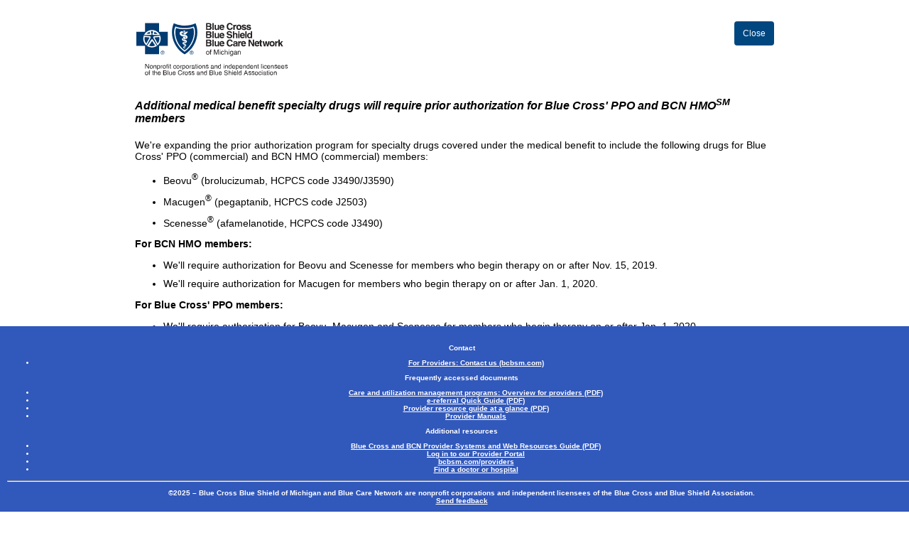

--- FILE ---
content_type: text/html; charset=UTF-8
request_url: https://ereferrals.bcbsm.com/home/news/home-news-114.shtml
body_size: 2082
content:
<!doctype html>
<html>
<head>
<meta charset="utf-8">
<title>e-Referral - News Item</title>
	
	<link type="text/css" rel="stylesheet" href="/css/archives.css" media="screen"/>
		<link type="text/css" rel="stylesheet" href="/css/archives-print.css"  media="print"  />


  <script src="/js/jquery-1.9.1.min.js" type="text/javascript"></script>
  <script type="text/javascript">
    $(function () {
      $('.btnClose').click(function () {
        window.close();
      });
    });
  </script>
</head>
	
<body>
<div class="news-indent archive-table">

  <button class="btnClose">Close</button>

	<div class="archive-logo"> <img src="/images/bcbsm_bcn.svg" alt="BCBSM BCN Logo"/>
	</div>

<p class="page-title">Additional medical benefit specialty drugs will require prior authorization for Blue Cross' PPO and BCN HMO<sup>SM</sup> members</p>

<p>We're expanding the prior authorization program for specialty drugs covered under the medical benefit to include the following drugs for Blue Cross' PPO (commercial) and BCN HMO (commercial) members:</p>
<ul>
	<li style="padding-bottom:10px;">Beovu<sup>&reg;</sup> (brolucizumab, HCPCS code J3490/J3590)</li>
	<li style="padding-bottom:10px;">Macugen<sup>&reg;</sup> (pegaptanib, HCPCS code J2503)</li>
	<li>Scenesse<sup>&reg;</sup> (afamelanotide, HCPCS code J3490)</li>
</ul>

<p><b>For BCN HMO members:</b></p>
<ul>
	<li style="padding-bottom:10px;">We'll require authorization for Beovu and Scenesse for members who begin therapy on or after Nov. 15, 2019.</li>
	<li>We'll require authorization for Macugen for members who begin therapy on or after Jan. 1, 2020. </li>
</ul>
<p><b>For Blue Cross' PPO members:</b> </p>
<ul>
	<li>We'll require authorization for Beovu, Macugen and Scenesse for members who begin therapy on or after Jan. 1, 2020.</li>
</ul>
<p><b>More about the authorization requirements</b></p>
<p>The authorization requirements apply only to groups that are currently participating in the standard commercial Medical Drug Prior Authorization Program for drugs administered under the medical benefit. These changes <b>don't</b> apply to members covered by Medicare Plus Blue<sup>SM</sup> PPO, BCN Advantage<sup>SM</sup> or the Federal Employee Program<sup>&reg;</sup> Service Benefit Plan; however, Medicare Plus Blue and BCN Advantage<sup>SM</sup> have required authorization for Macugen since 2017 and will require authorization for Beovu starting on Feb. 3, 2020.</p> 
<p>Authorization isn't a guarantee of payment. Health care practitioners need to verify eligibility and benefits for members.</p>
<p><b>List of requirements</b></p>
<p>For a list of requirements related to drugs covered under the medical benefit, please see the <a href="https://www.bcbsm.com/content/dam/public/Consumer/Documents/help/faqs/priorauth-medical-drug-list.pdf" target="_blank">Requirements for drugs covered under the medical benefit - BCN HMO and Blue Cross PPO</a> document located on this website:</p>
<ul>
	<li style="padding-bottom:10px;">The <a href="https://ereferrals.bcbsm.com/bcbsm/bcbsm-drugs-medical-benefit.shtml" target="_blank">Blue Cross Medical Benefit Drugs - Pharmacy webpage</a></li>
	<li>The <a href="https://ereferrals.bcbsm.com/bcn/bcn-drugs-medical-benefit.shtml" target="_blank">BCN Medical Benefit Drugs - Pharmacy webpage</a></li>
</ul>
<p>We'll update the requirements list for the drugs listed above prior to the date on which each drug will require authorization.</p>


</div>

<p><font size="1">Posted: November 2019<br />Lines of business: Blue Cross Blue Shield of Michigan and Blue Care Network</font></p>
	
	
		<!--End Content-->
<!------------------------------------------------------------------------------------------->
<!------------------------------------------------------------------------------------------->
	</div><!-- newswrapper-->
	
<div id="archive-footer">
﻿<div id="footer">
	<div class="footer-col">
		<p><strong>Contact</strong></p>
		<ul>
			<li><a href="https://www.bcbsm.com/providers/help/contacts/" target="_blank">For Providers: Contact us (bcbsm.com)</a></li>
		</ul>
	</div>
		<div class="footer-col">
		<p><strong>Frequently accessed documents</strong></p>
		<ul>
			<li><a href="../docs/common/common-cm-um-overview-for-providers.pdf" target="_blank">Care and utilization management programs: Overview for providers (PDF)</a></li>
			<li><a href="../docs/bcn/bcn-new-e-referral-quick-guide.pdf" target="_blank">e-referral Quick Guide (PDF)</a></li>
			<li><a href="../docs/common/common-provider-resource-guide-at-a-glance.pdf" target="_blank">Provider resource guide at a glance (PDF)</a></li>
			<li><a href="https://www.bcbsm.com/providers/resources/manuals/" target="_blank">Provider Manuals</a></li>
		</ul>
	
	</div>
	<div class="footer-col">
		<p><strong>Additional resources</strong></p>
		<ul>
			<li><a href="../docs/common/common-provider-systems-web-resources.pdf" target="_blank">Blue Cross and BCN Provider Systems and Web Resources Guide (PDF)</a></li>
			<li><a href="https://apps.availity.com/availity/web/public.elegant.login" target="_blank">Log in to our Provider Portal</a></li>
			<li><a href="https://www.bcbsm.com/providers/" target="_blank">bcbsm.com/providers</a></li>
			<li><a href="https://www.bcbsm.com/index/find-a-doctor.html" target="_blank">Find a doctor or hospital</a></li>
		</ul>
	</div>
	
	<div class="copy">
		<hr style="color:#fff; margin-bottom: 10px;">
		&copy;2025 – Blue Cross Blue Shield of Michigan and Blue Care Network are nonprofit corporations and independent licensees of the Blue Cross and Blue Shield Association.</div>
    <div><a href="mailto:BCNProvComm@bcbsm.com;?subject=Feedback from e-referral site">Send feedback</a></div>
</div>   
</div>
</body>
</html>

--- FILE ---
content_type: text/css
request_url: https://ereferrals.bcbsm.com/css/archives.css
body_size: 1215
content:

#archive-btn {
	font-size: 12px;
	background-color:#003399;
	color:#FFF;}

.btnClose { float:right;
	font-size: 12px;
	color:#FFF;
	padding:10px 12px 10px 12px;
	border:none;
	-webkit-border-radius: 4px 4px 4px 4px;
	border-radius: 4px 4px 4px 4px;
	background-color:#00467f;
}

.btnClose a{display:block;
}

.btnClose:hover{display:block;
background-color:#3158bb;}

div.archive-logo {
	width:220px;
	height:106px;
}
h2.archive-year {
	font-family: Arial, Helvetica, sans-serif;
    font-size: 24px;
    color: #000000;
    font-weight: bold;
    margin-top: -4px;
margin-left:4px;
    margin-bottom: 0px;
Padding-bottom:0px;
    font-style: italic;
}

#archive-footer{
	color:#FFF;
	text-align: center;
	font-family: Arial, Helvetica, sans-serif;
	font-weight: bold;
	padding-top:10px;
        font-size: 10px;
        background-color: #3158bb;
	padding:4px 10px 10px 10px;
	margin:0px -8px 0 -8px;
	position: fixed; 
        bottom: 0px; 
	width:100%;
}

#footer a{color:#FFF}

.indent {maring-left:-30px;
	padding-left:35px;
}

#archive-nav h2 {
	margin-left:6px;
	font-size:24px;
	margin-bottom:0px;
	margin-top:12px;
}
#archive-nav ul{
	list-style-type:none;
	margin-left:-30px;
	margin-top:0px;
	padding:0px;
}
#archive-nav ul li{
	margin-left:-20px;
	padding:0px;
}

#archive-nav ul li a{
	padding:8px;
	line-height:20px;
}
#achive-content {padding:0 20px 0 20px;
	font-size:16pt;
	font-weight: normal;
	margin-top:0px;}

#archive-content h3 {
	font-size:16pt;
	font-weight: normal;
	margin-top:0px;
}


#archive-content ul {
	margin-left:-10px;
	list-style-type:none;
}

.page-title {
	font-family:Arial, Helvetica, sans-serif;
	font-size:16px;
	color:#000000;
	font-weight:bold;	
	margin-top:-0px;
	margin-bottom:20px;
	font-style:italic;
}

.news-indent {
max-width:900px;
    margin: 30px auto 100px auto;
    font-family: Arial, Helvetica, sans-serif;
    font-size:14px;
    color: #000000;
}

#newswrap {
	font-family:Arial, Helvetica, sans-serif;
	border-bottom:1px solid #ccc;
}
	
#newswrap ul{list-style-type:none;
	margin-left: -35px;
}
#newswrap ul li{margin-left:-5px; 
	padding-bottom:16px;
}

div.current ul li {
	margin-left:-30px;
}
div.previous  {
	border-top:1px solid #CCC;
	margin-top:-20px;
}

.archive-page-title {
    font-family: Arial, Helvetica, sans-serif;
    font-size: 16px;
    color: #000000;
    font-weight: bold;
    margin-top: -0px;
    margin-bottom: 20px;
	font-style: italic;}

ul.archive-left  {
list-style-type:none;
margin-left:-30px;
}

ul.archive-left  li {
font-weight:bold;
line-height:2em;

}
.more {
margin-top:20px;
border:1px solid #3158bb;
padding:6px;
display:table;
font-weight:bold;}

.archive-table th {
		font: bold 11px Arial, Helvetica, sans-serif;
		color: #3662a9;
		border: 1px solid #3662a9;
		letter-spacing: 2px;
		text-transform: uppercase;
		text-align: center;
		padding: 6px 6px 6px 12px;
		background: #bfe4ff;
	}

.archive-table td {
		border: 1px solid #3662a9;
		align: left;
		background: #fff;
		padding: 6px 6px 6px 12px;
		font-family: Helvetica, Arial, "sans-serif", "Gill Sans", "Gill Sans MT", "Myriad Pro", "DejaVu Sans Condensed";
		font-size: 14px;
}


.archive-table td.alt {
		background: #0066B3;
		color: #B4AA9D;
}



--- FILE ---
content_type: text/css
request_url: https://ereferrals.bcbsm.com/css/archives-print.css
body_size: 793
content:
body {
	color:#000;}

#container {
	display:none;
}

a:link, a:active, a:visited {
	color:#000;
	text-decoration: none;}
#background-id {
	background-color: #FFF;}
button {
	display:none;}

div.archive-logo {
	width:220px;
	height:106px;
}

#left-nav, #nav, #header{
	display:none;
}

.stories button{
	display:none;
}
.featherlight .featherlight-content {
    position: relative;
    text-align: left;
    vertical-align: middle;
    display: inline-block;
    overflow: scroll;
    padding: 25px 25px 0;
    border-bottom: 25px solid transparent;
    margin-top: 5%;
    margin-left: 10px;
    margin-right:  10px;
    max-height: 95%;
    background: #fff;
    cursor: auto;
    white-space: normal;
}

#nav{display:none;}

.archive-table th {
		font: bold 11px Arial, Helvetica, sans-serif;
		color: #3662a9;
		border: 1px solid #3662a9;
		letter-spacing: 2px;
		text-transform: uppercase;
		text-align: center;
		padding: 6px 6px 6px 12px;
		background: #bfe4ff;
	}

.archive-table td {
		border: 1px solid #3662a9;
		align: left;
		background: #fff;
		padding: 6px 6px 6px 12px;
		font-family: Helvetica, Arial, "sans-serif", "Gill Sans", "Gill Sans MT", "Myriad Pro", "DejaVu Sans Condensed";
		font-size: 14px;
}


.archive-table td.alt {
		background: #0066B3;
		color: #B4AA9D;
}



--- FILE ---
content_type: image/svg+xml
request_url: https://ereferrals.bcbsm.com/images/bcbsm_bcn.svg
body_size: 6659
content:
<?xml version="1.0" encoding="utf-8"?>
<!-- Generator: Adobe Illustrator 22.0.0, SVG Export Plug-In . SVG Version: 6.00 Build 0)  -->
<svg version="1.1" id="Layer_1" xmlns="http://www.w3.org/2000/svg" xmlns:xlink="http://www.w3.org/1999/xlink" x="0px" y="0px"
	 viewBox="0 0 144.8 54.8" style="enable-background:new 0 0 144.8 54.8;" xml:space="preserve">
<style type="text/css">
	.st0{fill:#231F20;}
	.st1{fill:#003B71;}
	.st2{fill-rule:evenodd;clip-rule:evenodd;fill:#003B71;}
	.st3{fill:#FFFFFF;}
	.st4{fill-rule:evenodd;clip-rule:evenodd;fill:#FFFFFF;}
	.st5{fill:none;}
</style>
<g>
	<path class="st0" d="M12.5,39.7H13v4.3h-0.7l-2.2-3.5h0v3.5H9.6v-4.3h0.7l2.2,3.5h0V39.7z"/>
	<path class="st0" d="M15.2,40.8c1,0,1.5,0.8,1.5,1.7c0,0.8-0.5,1.7-1.5,1.7c-1,0-1.5-0.8-1.5-1.7C13.7,41.7,14.2,40.8,15.2,40.8z
		 M15.2,43.7c0.8,0,0.9-0.8,0.9-1.2c0-0.4-0.2-1.2-0.9-1.2c-0.8,0-0.9,0.8-0.9,1.2C14.3,42.9,14.4,43.7,15.2,43.7z"/>
	<path class="st0" d="M19.8,44.1h-0.5v-1.9c0-0.5-0.2-0.8-0.7-0.8c-0.3,0-0.8,0.2-0.8,1v1.7h-0.5v-3.1h0.5v0.4h0
		c0.1-0.2,0.4-0.5,1-0.5c0.5,0,1.1,0.2,1.1,1.1V44.1z"/>
	<path class="st0" d="M20.6,40.9h0.5v0.4h0c0.1-0.2,0.4-0.5,0.9-0.5c0.8,0,1.3,0.7,1.3,1.6c0,0.8-0.3,1.8-1.4,1.8
		c-0.4,0-0.7-0.2-0.8-0.4h0v1.6h-0.5V40.9z M21.9,43.7c0.6,0,0.8-0.5,0.8-1.2c0-0.4,0-1.2-0.9-1.2c-0.8,0-0.8,0.8-0.8,1.3
		C21.1,43.5,21.6,43.7,21.9,43.7z"/>
	<path class="st0" d="M24.5,44.1H24v-3.1h0.5v0.5h0c0.2-0.4,0.5-0.6,0.9-0.6c0.1,0,0.1,0,0.1,0v0.5h-0.2c-0.5,0-0.8,0.4-0.8,0.8
		V44.1z"/>
	<path class="st0" d="M27.2,40.8c1,0,1.5,0.8,1.5,1.7c0,0.8-0.5,1.7-1.5,1.7c-1,0-1.5-0.8-1.5-1.7C25.8,41.7,26.2,40.8,27.2,40.8z
		 M27.2,43.7c0.8,0,0.9-0.8,0.9-1.2c0-0.4-0.2-1.2-0.9-1.2c-0.8,0-0.9,0.8-0.9,1.2C26.3,42.9,26.5,43.7,27.2,43.7z"/>
	<path class="st0" d="M29.9,41.4v2.7h-0.5v-2.7H29v-0.4h0.4v-0.5c0-0.5,0.3-0.7,0.8-0.7c0.1,0,0.2,0,0.2,0v0.5c-0.1,0-0.2,0-0.2,0
		c-0.2,0-0.3,0.1-0.3,0.4v0.4h0.5v0.4H29.9z"/>
	<path class="st0" d="M31,40.3v-0.6h0.5v0.6H31z M31.5,44.1H31v-3.1h0.5V44.1z"/>
	<path class="st0" d="M33,41.4v2c0,0.2,0.2,0.2,0.3,0.2h0.2v0.4c-0.2,0-0.3,0-0.4,0c-0.5,0-0.6-0.3-0.6-0.7v-2.1H32v-0.4h0.4V40H33
		v0.9h0.5v0.4H33z"/>
	<path class="st0" d="M37.6,42c-0.1-0.4-0.3-0.7-0.7-0.7c-0.7,0-0.9,0.6-0.9,1.2c0,0.5,0.1,1.2,0.9,1.2c0.4,0,0.7-0.3,0.8-0.7h0.5
		c-0.1,0.5-0.4,1.2-1.3,1.2c-0.9,0-1.4-0.7-1.4-1.6c0-1,0.5-1.8,1.5-1.8c0.8,0,1.1,0.6,1.2,1.2H37.6z"/>
	<path class="st0" d="M39.9,40.8c1,0,1.5,0.8,1.5,1.7c0,0.8-0.5,1.7-1.5,1.7c-1,0-1.5-0.8-1.5-1.7C38.5,41.7,38.9,40.8,39.9,40.8z
		 M39.9,43.7c0.8,0,0.9-0.8,0.9-1.2c0-0.4-0.2-1.2-0.9-1.2c-0.8,0-0.9,0.8-0.9,1.2C39,42.9,39.2,43.7,39.9,43.7z"/>
	<path class="st0" d="M42.6,44.1h-0.5v-3.1h0.5v0.5h0c0.2-0.4,0.5-0.6,0.9-0.6c0.1,0,0.1,0,0.1,0v0.5h-0.2c-0.5,0-0.8,0.4-0.8,0.8
		V44.1z"/>
	<path class="st0" d="M44,40.9h0.5v0.4h0c0.1-0.2,0.4-0.5,0.9-0.5c0.8,0,1.3,0.7,1.3,1.6c0,0.8-0.3,1.8-1.4,1.8
		c-0.4,0-0.7-0.2-0.8-0.4h0v1.6H44V40.9z M45.3,43.7c0.6,0,0.8-0.5,0.8-1.2c0-0.4,0-1.2-0.9-1.2c-0.8,0-0.8,0.8-0.8,1.3
		C44.5,43.5,45,43.7,45.3,43.7z"/>
	<path class="st0" d="M48.6,40.8c1,0,1.5,0.8,1.5,1.7c0,0.8-0.5,1.7-1.5,1.7c-1,0-1.5-0.8-1.5-1.7C47.2,41.7,47.6,40.8,48.6,40.8z
		 M48.6,43.7c0.8,0,0.9-0.8,0.9-1.2c0-0.4-0.2-1.2-0.9-1.2c-0.8,0-0.9,0.8-0.9,1.2C47.7,42.9,47.9,43.7,48.6,43.7z"/>
	<path class="st0" d="M51.3,44.1h-0.5v-3.1h0.5v0.5h0c0.2-0.4,0.5-0.6,0.9-0.6c0.1,0,0.1,0,0.1,0v0.5h-0.2c-0.5,0-0.8,0.4-0.8,0.8
		V44.1z"/>
	<path class="st0" d="M52.7,41.9c0-0.8,0.5-1,1.3-1c0.3,0,1.2,0.1,1.2,0.9v1.8c0,0.1,0.1,0.2,0.2,0.2c0,0,0.1,0,0.2,0v0.4
		c-0.1,0-0.2,0.1-0.3,0.1c-0.5,0-0.5-0.2-0.6-0.5c-0.2,0.2-0.5,0.5-1.1,0.5c-0.6,0-1-0.4-1-0.9c0-0.3,0.1-0.9,1-1l0.9-0.1
		c0.1,0,0.3-0.1,0.3-0.4c0-0.3-0.2-0.5-0.7-0.5c-0.6,0-0.7,0.4-0.7,0.6H52.7z M54.6,42.5c-0.1,0.1-0.2,0.1-0.9,0.2
		c-0.3,0-0.7,0.1-0.7,0.5c0,0.3,0.2,0.5,0.6,0.5c0.5,0,1-0.3,1-0.7V42.5z"/>
	<path class="st0" d="M56.7,41.4v2c0,0.2,0.2,0.2,0.3,0.2h0.2v0.4c-0.2,0-0.3,0-0.4,0c-0.5,0-0.6-0.3-0.6-0.7v-2.1h-0.4v-0.4h0.4V40
		h0.5v0.9h0.5v0.4H56.7z"/>
	<path class="st0" d="M57.7,40.3v-0.6h0.5v0.6H57.7z M58.3,44.1h-0.5v-3.1h0.5V44.1z"/>
	<path class="st0" d="M60.4,40.8c1,0,1.5,0.8,1.5,1.7c0,0.8-0.5,1.7-1.5,1.7c-1,0-1.5-0.8-1.5-1.7C58.9,41.7,59.4,40.8,60.4,40.8z
		 M60.4,43.7c0.8,0,0.9-0.8,0.9-1.2c0-0.4-0.2-1.2-0.9-1.2c-0.8,0-0.9,0.8-0.9,1.2C59.4,42.9,59.6,43.7,60.4,43.7z"/>
	<path class="st0" d="M65,44.1h-0.5v-1.9c0-0.5-0.2-0.8-0.7-0.8c-0.3,0-0.8,0.2-0.8,1v1.7h-0.5v-3.1h0.5v0.4h0
		c0.1-0.2,0.4-0.5,1-0.5c0.5,0,1.1,0.2,1.1,1.1V44.1z"/>
	<path class="st0" d="M67.6,41.8c0-0.2-0.1-0.5-0.7-0.5c-0.2,0-0.6,0.1-0.6,0.4c0,0.3,0.2,0.3,0.6,0.4l0.5,0.1
		c0.7,0.2,0.9,0.4,0.9,0.8c0,0.7-0.5,1-1.2,1c-1.2,0-1.3-0.7-1.4-1.1h0.5c0,0.2,0.1,0.6,0.8,0.6c0.4,0,0.7-0.2,0.7-0.5
		c0-0.3-0.2-0.3-0.6-0.5l-0.6-0.2c-0.4-0.1-0.7-0.3-0.7-0.8c0-0.7,0.6-1,1.2-1c1.1,0,1.2,0.8,1.2,1H67.6z"/>
	<path class="st0" d="M70.4,41.9c0-0.8,0.5-1,1.3-1c0.3,0,1.2,0.1,1.2,0.9v1.8c0,0.1,0.1,0.2,0.2,0.2c0,0,0.1,0,0.2,0v0.4
		c-0.1,0-0.2,0.1-0.3,0.1c-0.5,0-0.5-0.2-0.6-0.5c-0.2,0.2-0.5,0.5-1.1,0.5c-0.6,0-1-0.4-1-0.9c0-0.3,0.1-0.9,1-1l0.9-0.1
		c0.1,0,0.3-0.1,0.3-0.4c0-0.3-0.2-0.5-0.7-0.5c-0.6,0-0.7,0.4-0.7,0.6H70.4z M72.4,42.5c-0.1,0.1-0.2,0.1-0.9,0.2
		c-0.3,0-0.7,0.1-0.7,0.5c0,0.3,0.2,0.5,0.6,0.5c0.5,0,1-0.3,1-0.7V42.5z"/>
	<path class="st0" d="M76.4,44.1h-0.5v-1.9c0-0.5-0.2-0.8-0.7-0.8c-0.3,0-0.8,0.2-0.8,1v1.7h-0.5v-3.1h0.5v0.4h0
		c0.1-0.2,0.4-0.5,1-0.5c0.5,0,1.1,0.2,1.1,1.1V44.1z"/>
	<path class="st0" d="M79.8,44.1h-0.5v-0.4h0c-0.2,0.4-0.6,0.5-0.9,0.5c-1.1,0-1.4-1-1.4-1.8c0-0.9,0.5-1.6,1.3-1.6
		c0.6,0,0.8,0.4,0.9,0.5h0v-1.6h0.5V44.1z M78.4,43.7c0.3,0,0.9-0.2,0.9-1.1c0-0.5-0.1-1.3-0.8-1.3c-0.8,0-0.9,0.8-0.9,1.2
		C77.5,43.2,77.8,43.7,78.4,43.7z"/>
	<path class="st0" d="M82.2,40.3v-0.6h0.5v0.6H82.2z M82.7,44.1h-0.5v-3.1h0.5V44.1z"/>
	<path class="st0" d="M86.1,44.1h-0.5v-1.9c0-0.5-0.2-0.8-0.7-0.8c-0.3,0-0.8,0.2-0.8,1v1.7h-0.5v-3.1H84v0.4h0
		c0.1-0.2,0.4-0.5,1-0.5c0.5,0,1.1,0.2,1.1,1.1V44.1z"/>
	<path class="st0" d="M89.5,44.1H89v-0.4h0c-0.2,0.4-0.6,0.5-0.9,0.5c-1.1,0-1.4-1-1.4-1.8c0-0.9,0.5-1.6,1.3-1.6
		c0.6,0,0.8,0.4,0.9,0.5h0v-1.6h0.5V44.1z M88.1,43.7c0.3,0,0.9-0.2,0.9-1.1c0-0.5-0.1-1.3-0.8-1.3c-0.8,0-0.9,0.8-0.9,1.2
		C87.2,43.2,87.5,43.7,88.1,43.7z"/>
	<path class="st0" d="M92.9,43.1c0,0.2-0.2,0.6-0.6,0.9c-0.1,0.1-0.3,0.2-0.9,0.2c-0.9,0-1.4-0.7-1.4-1.6c0-1,0.5-1.8,1.5-1.8
		c0.9,0,1.4,0.7,1.4,1.8h-2.3c0,0.7,0.3,1,0.9,1c0.5,0,0.8-0.4,0.8-0.6H92.9z M92.4,42.2c0-0.5-0.2-0.9-0.9-0.9
		c-0.5,0-0.9,0.5-0.9,0.9H92.4z"/>
	<path class="st0" d="M93.5,40.9H94v0.4h0c0.1-0.2,0.4-0.5,0.9-0.5c0.8,0,1.3,0.7,1.3,1.6c0,0.8-0.3,1.8-1.4,1.8
		c-0.4,0-0.7-0.2-0.8-0.4h0v1.6h-0.5V40.9z M94.9,43.7c0.6,0,0.8-0.5,0.8-1.2c0-0.4,0-1.2-0.9-1.2c-0.8,0-0.8,0.8-0.8,1.3
		C94,43.5,94.5,43.7,94.9,43.7z"/>
	<path class="st0" d="M99.6,43.1c0,0.2-0.2,0.6-0.6,0.9c-0.1,0.1-0.3,0.2-0.9,0.2c-0.9,0-1.4-0.7-1.4-1.6c0-1,0.5-1.8,1.5-1.8
		c0.9,0,1.4,0.7,1.4,1.8h-2.3c0,0.7,0.3,1,0.9,1c0.5,0,0.8-0.4,0.8-0.6H99.6z M99.1,42.2c0-0.5-0.2-0.9-0.9-0.9
		c-0.5,0-0.9,0.5-0.9,0.9H99.1z"/>
	<path class="st0" d="M102.8,44.1h-0.5v-1.9c0-0.5-0.2-0.8-0.7-0.8c-0.3,0-0.8,0.2-0.8,1v1.7h-0.5v-3.1h0.5v0.4h0
		c0.1-0.2,0.4-0.5,1-0.5c0.5,0,1.1,0.2,1.1,1.1V44.1z"/>
	<path class="st0" d="M106.2,44.1h-0.5v-0.4h0c-0.2,0.4-0.6,0.5-0.9,0.5c-1.1,0-1.4-1-1.4-1.8c0-0.9,0.5-1.6,1.3-1.6
		c0.6,0,0.8,0.4,0.9,0.5h0v-1.6h0.5V44.1z M104.8,43.7c0.3,0,0.9-0.2,0.9-1.1c0-0.5-0.1-1.3-0.8-1.3c-0.8,0-0.9,0.8-0.9,1.2
		C104,43.2,104.2,43.7,104.8,43.7z"/>
	<path class="st0" d="M109.6,43.1c0,0.2-0.2,0.6-0.6,0.9c-0.1,0.1-0.3,0.2-0.9,0.2c-0.9,0-1.4-0.7-1.4-1.6c0-1,0.5-1.8,1.5-1.8
		c0.9,0,1.4,0.7,1.4,1.8h-2.3c0,0.7,0.3,1,0.9,1c0.5,0,0.8-0.4,0.8-0.6H109.6z M109.1,42.2c0-0.5-0.2-0.9-0.9-0.9
		c-0.5,0-0.9,0.5-0.9,0.9H109.1z"/>
	<path class="st0" d="M112.9,44.1h-0.5v-1.9c0-0.5-0.2-0.8-0.7-0.8c-0.3,0-0.8,0.2-0.8,1v1.7h-0.5v-3.1h0.5v0.4h0
		c0.1-0.2,0.4-0.5,1-0.5c0.5,0,1.1,0.2,1.1,1.1V44.1z"/>
	<path class="st0" d="M114.3,41.4v2c0,0.2,0.2,0.2,0.3,0.2h0.2v0.4c-0.2,0-0.3,0-0.4,0c-0.5,0-0.6-0.3-0.6-0.7v-2.1h-0.4v-0.4h0.4
		V40h0.5v0.9h0.5v0.4H114.3z"/>
	<path class="st0" d="M117.5,44.1H117v-4.3h0.5V44.1z"/>
	<path class="st0" d="M118.3,40.3v-0.6h0.5v0.6H118.3z M118.9,44.1h-0.5v-3.1h0.5V44.1z"/>
	<path class="st0" d="M121.6,42c-0.1-0.4-0.3-0.7-0.7-0.7c-0.7,0-0.9,0.6-0.9,1.2c0,0.5,0.1,1.2,0.9,1.2c0.4,0,0.7-0.3,0.8-0.7h0.5
		c-0.1,0.5-0.4,1.2-1.3,1.2c-0.9,0-1.4-0.7-1.4-1.6c0-1,0.5-1.8,1.5-1.8c0.8,0,1.1,0.6,1.2,1.2H121.6z"/>
	<path class="st0" d="M125.3,43.1c0,0.2-0.2,0.6-0.6,0.9c-0.1,0.1-0.3,0.2-0.9,0.2c-0.9,0-1.4-0.7-1.4-1.6c0-1,0.5-1.8,1.5-1.8
		c0.9,0,1.4,0.7,1.4,1.8h-2.3c0,0.7,0.3,1,0.9,1c0.5,0,0.8-0.4,0.8-0.6H125.3z M124.8,42.2c0-0.5-0.2-0.9-0.9-0.9
		c-0.5,0-0.9,0.5-0.9,0.9H124.8z"/>
	<path class="st0" d="M128.6,44.1h-0.5v-1.9c0-0.5-0.2-0.8-0.7-0.8c-0.3,0-0.8,0.2-0.8,1v1.7H126v-3.1h0.5v0.4h0
		c0.1-0.2,0.4-0.5,1-0.5c0.5,0,1.1,0.2,1.1,1.1V44.1z"/>
	<path class="st0" d="M131.2,41.8c0-0.2-0.1-0.5-0.7-0.5c-0.2,0-0.6,0.1-0.6,0.4c0,0.3,0.2,0.3,0.6,0.4l0.5,0.1
		c0.7,0.2,0.9,0.4,0.9,0.8c0,0.7-0.5,1-1.2,1c-1.2,0-1.3-0.7-1.4-1.1h0.5c0,0.2,0.1,0.6,0.8,0.6c0.4,0,0.7-0.2,0.7-0.5
		c0-0.3-0.2-0.3-0.6-0.5l-0.6-0.2c-0.4-0.1-0.7-0.3-0.7-0.8c0-0.7,0.6-1,1.2-1c1.1,0,1.2,0.8,1.2,1H131.2z"/>
	<path class="st0" d="M135,43.1c0,0.2-0.2,0.6-0.6,0.9c-0.1,0.1-0.3,0.2-0.9,0.2c-0.9,0-1.4-0.7-1.4-1.6c0-1,0.5-1.8,1.5-1.8
		c0.9,0,1.4,0.7,1.4,1.8h-2.3c0,0.7,0.3,1,0.9,1c0.5,0,0.8-0.4,0.8-0.6H135z M134.5,42.2c0-0.5-0.2-0.9-0.9-0.9
		c-0.5,0-0.9,0.5-0.9,0.9H134.5z"/>
	<path class="st0" d="M138.4,43.1c0,0.2-0.2,0.6-0.6,0.9c-0.1,0.1-0.3,0.2-0.9,0.2c-0.9,0-1.4-0.7-1.4-1.6c0-1,0.5-1.8,1.5-1.8
		c0.9,0,1.4,0.7,1.4,1.8h-2.3c0,0.7,0.3,1,0.9,1c0.5,0,0.8-0.4,0.8-0.6H138.4z M137.9,42.2c0-0.5-0.2-0.9-0.9-0.9
		c-0.5,0-0.9,0.5-0.9,0.9H137.9z"/>
	<path class="st0" d="M140.9,41.8c0-0.2-0.1-0.5-0.7-0.5c-0.2,0-0.6,0.1-0.6,0.4c0,0.3,0.2,0.3,0.6,0.4l0.5,0.1
		c0.7,0.2,0.9,0.4,0.9,0.8c0,0.7-0.5,1-1.2,1c-1.2,0-1.3-0.7-1.4-1.1h0.5c0,0.2,0.1,0.6,0.8,0.6c0.4,0,0.7-0.2,0.7-0.5
		c0-0.3-0.2-0.3-0.6-0.5l-0.6-0.2c-0.4-0.1-0.7-0.3-0.7-0.8c0-0.7,0.6-1,1.2-1c1.1,0,1.2,0.8,1.2,1H140.9z"/>
	<path class="st0" d="M10.8,46.8c1,0,1.5,0.8,1.5,1.7s-0.5,1.7-1.5,1.7c-1,0-1.5-0.8-1.5-1.7S9.8,46.8,10.8,46.8z M10.8,49.6
		c0.8,0,0.9-0.8,0.9-1.2c0-0.4-0.2-1.2-0.9-1.2c-0.8,0-0.9,0.8-0.9,1.2C9.9,48.9,10.1,49.6,10.8,49.6z"/>
	<path class="st0" d="M13.6,47.3V50H13v-2.7h-0.4v-0.4H13v-0.5c0-0.5,0.3-0.7,0.8-0.7c0.1,0,0.2,0,0.2,0v0.5c-0.1,0-0.2,0-0.2,0
		c-0.2,0-0.3,0.1-0.3,0.4v0.4h0.5v0.4H13.6z"/>
	<path class="st0" d="M16.9,47.3v2c0,0.2,0.2,0.2,0.3,0.2h0.2V50c-0.2,0-0.3,0-0.4,0c-0.5,0-0.6-0.3-0.6-0.7v-2.1h-0.4v-0.4h0.4V46
		h0.5v0.9h0.5v0.4H16.9z"/>
	<path class="st0" d="M20.5,50H20V48c0-0.4-0.1-0.7-0.6-0.7c-0.4,0-0.9,0.3-0.9,1V50h-0.5v-4.3h0.5v1.6h0c0.2-0.2,0.4-0.5,0.9-0.5
		c0.5,0,1.1,0.2,1.1,1.1V50z"/>
	<path class="st0" d="M23.9,49c0,0.2-0.2,0.6-0.6,0.9c-0.1,0.1-0.3,0.2-0.9,0.2c-0.9,0-1.4-0.7-1.4-1.6c0-1,0.5-1.8,1.5-1.8
		c0.9,0,1.4,0.7,1.4,1.8h-2.3c0,0.7,0.3,1,0.9,1c0.5,0,0.8-0.4,0.8-0.6H23.9z M23.4,48.2c0-0.5-0.2-0.9-0.9-0.9
		c-0.5,0-0.9,0.5-0.9,0.9H23.4z"/>
	<path class="st0" d="M26.3,45.7h1.9c0.8,0,1.2,0.5,1.2,1.1c0,0.3-0.1,0.7-0.6,0.9c0.3,0.1,0.8,0.3,0.8,1.1c0,0.7-0.5,1.3-1.5,1.3
		h-1.9V45.7z M26.9,47.5H28c0.6,0,0.9-0.2,0.9-0.7c0-0.4-0.2-0.6-0.9-0.6h-1.1V47.5z M26.9,49.5h1.2c0.6,0,0.9-0.3,0.9-0.8
		c0-0.6-0.5-0.7-1-0.7h-1.1V49.5z"/>
	<path class="st0" d="M30.8,50h-0.5v-4.3h0.5V50z"/>
	<path class="st0" d="M33.7,50v-0.5l0,0c-0.2,0.4-0.5,0.6-1,0.6c-0.5,0-1-0.2-1-1v-2.3h0.5V49c0,0.5,0.3,0.7,0.6,0.7
		c0.7,0,0.9-0.6,0.9-1v-1.7h0.5V50H33.7z"/>
	<path class="st0" d="M37.7,49c0,0.2-0.2,0.6-0.6,0.9c-0.1,0.1-0.3,0.2-0.9,0.2c-0.9,0-1.4-0.7-1.4-1.6c0-1,0.5-1.8,1.5-1.8
		c0.9,0,1.4,0.7,1.4,1.8h-2.3c0,0.7,0.3,1,0.9,1c0.5,0,0.8-0.4,0.8-0.6H37.7z M37.2,48.2c0-0.5-0.2-0.9-0.9-0.9
		c-0.5,0-0.9,0.5-0.9,0.9H37.2z"/>
	<path class="st0" d="M43.1,47c-0.2-0.8-0.8-0.9-1.2-0.9c-0.8,0-1.4,0.6-1.4,1.7c0,1,0.4,1.8,1.4,1.8c0.4,0,1-0.2,1.2-1.2h0.6
		c-0.2,1.6-1.6,1.7-1.9,1.7c-1,0-1.9-0.6-1.9-2.3c0-1.3,0.8-2.3,2-2.3c1.1,0,1.7,0.7,1.8,1.4H43.1z"/>
	<path class="st0" d="M45,50h-0.5v-3.2h0.5v0.5h0c0.2-0.4,0.5-0.6,0.9-0.6c0.1,0,0.1,0,0.1,0v0.5h-0.2c-0.5,0-0.8,0.4-0.8,0.8V50z"
		/>
	<path class="st0" d="M47.6,46.8c1,0,1.5,0.8,1.5,1.7s-0.5,1.7-1.5,1.7c-1,0-1.5-0.8-1.5-1.7S46.6,46.8,47.6,46.8z M47.6,49.6
		c0.8,0,0.9-0.8,0.9-1.2c0-0.4-0.2-1.2-0.9-1.2c-0.8,0-0.9,0.8-0.9,1.2C46.7,48.9,46.9,49.6,47.6,49.6z"/>
	<path class="st0" d="M51.5,47.8c0-0.2-0.1-0.5-0.7-0.5c-0.2,0-0.6,0.1-0.6,0.4c0,0.3,0.2,0.3,0.6,0.4l0.5,0.1
		c0.7,0.2,0.9,0.4,0.9,0.8c0,0.6-0.5,1-1.2,1c-1.2,0-1.3-0.7-1.4-1.1H50c0,0.2,0.1,0.6,0.8,0.6c0.4,0,0.7-0.2,0.7-0.5
		c0-0.3-0.2-0.3-0.6-0.5l-0.6-0.2c-0.4-0.1-0.7-0.3-0.7-0.8c0-0.7,0.6-1,1.2-1c1.1,0,1.2,0.8,1.2,1H51.5z"/>
	<path class="st0" d="M54.5,47.8c0-0.2-0.1-0.5-0.7-0.5c-0.2,0-0.6,0.1-0.6,0.4c0,0.3,0.2,0.3,0.6,0.4l0.5,0.1
		c0.7,0.2,0.9,0.4,0.9,0.8c0,0.6-0.5,1-1.2,1c-1.2,0-1.3-0.7-1.4-1.1H53c0,0.2,0.1,0.6,0.8,0.6c0.4,0,0.7-0.2,0.7-0.5
		c0-0.3-0.2-0.3-0.6-0.5l-0.6-0.2c-0.4-0.1-0.7-0.3-0.7-0.8c0-0.7,0.6-1,1.2-1c1.1,0,1.2,0.8,1.2,1H54.5z"/>
	<path class="st0" d="M57.4,47.8c0-0.8,0.5-1,1.3-1c0.3,0,1.2,0.1,1.2,0.9v1.8c0,0.1,0.1,0.2,0.2,0.2c0,0,0.1,0,0.2,0V50
		c-0.1,0-0.2,0.1-0.3,0.1c-0.5,0-0.5-0.2-0.6-0.5c-0.2,0.2-0.5,0.5-1.1,0.5c-0.6,0-1-0.4-1-0.9c0-0.3,0.1-0.9,1-1l0.9-0.1
		c0.1,0,0.3-0.1,0.3-0.4c0-0.3-0.2-0.5-0.7-0.5c-0.6,0-0.7,0.4-0.7,0.6H57.4z M59.3,48.4c-0.1,0.1-0.2,0.1-0.9,0.2
		c-0.3,0-0.7,0.1-0.7,0.5c0,0.3,0.2,0.5,0.6,0.5c0.5,0,1-0.3,1-0.7V48.4z"/>
	<path class="st0" d="M63.3,50h-0.5v-1.9c0-0.5-0.2-0.8-0.7-0.8c-0.3,0-0.8,0.2-0.8,1V50h-0.5v-3.2h0.5v0.4h0c0.1-0.2,0.4-0.5,1-0.5
		c0.5,0,1.1,0.2,1.1,1.1V50z"/>
	<path class="st0" d="M66.7,50h-0.5v-0.4h0c-0.2,0.4-0.6,0.5-0.9,0.5c-1.1,0-1.4-1-1.4-1.8c0-0.9,0.5-1.6,1.3-1.6
		c0.6,0,0.8,0.4,0.9,0.5h0v-1.6h0.5V50z M65.3,49.7c0.3,0,0.9-0.2,0.9-1.1c0-0.5-0.1-1.3-0.8-1.3c-0.8,0-0.9,0.8-0.9,1.2
		C64.5,49.1,64.7,49.7,65.3,49.7z"/>
	<path class="st0" d="M69.2,45.7h1.9c0.8,0,1.2,0.5,1.2,1.1c0,0.3-0.1,0.7-0.6,0.9c0.3,0.1,0.8,0.3,0.8,1.1c0,0.7-0.5,1.3-1.5,1.3
		h-1.9V45.7z M69.8,47.5h1.1c0.6,0,0.9-0.2,0.9-0.7c0-0.4-0.2-0.6-0.9-0.6h-1.1V47.5z M69.8,49.5H71c0.6,0,0.9-0.3,0.9-0.8
		c0-0.6-0.5-0.7-1-0.7h-1.1V49.5z"/>
	<path class="st0" d="M73.7,50h-0.5v-4.3h0.5V50z"/>
	<path class="st0" d="M76.5,50v-0.5l0,0c-0.2,0.4-0.5,0.6-1,0.6c-0.5,0-1-0.2-1-1v-2.3H75V49c0,0.5,0.3,0.7,0.6,0.7
		c0.7,0,0.9-0.6,0.9-1v-1.7H77V50H76.5z"/>
	<path class="st0" d="M80.5,49c0,0.2-0.2,0.6-0.6,0.9c-0.1,0.1-0.3,0.2-0.9,0.2c-0.9,0-1.4-0.7-1.4-1.6c0-1,0.5-1.8,1.5-1.8
		c0.9,0,1.4,0.7,1.4,1.8h-2.3c0,0.7,0.3,1,0.9,1c0.5,0,0.8-0.4,0.8-0.6H80.5z M80,48.2c0-0.5-0.2-0.9-0.9-0.9
		c-0.5,0-0.9,0.5-0.9,0.9H80z"/>
	<path class="st0" d="M85.5,47c0-0.7-0.6-0.9-1.1-0.9c-0.4,0-1,0.1-1,0.8c0,0.4,0.3,0.5,0.5,0.5l1.2,0.3c0.6,0.1,1,0.5,1,1.2
		c0,1-1,1.3-1.7,1.3c-0.8,0-1.1-0.2-1.3-0.4c-0.4-0.3-0.4-0.7-0.4-1.1h0.5c0,0.8,0.6,1,1.2,1c0.4,0,1.1-0.1,1.1-0.7
		c0-0.5-0.2-0.6-0.9-0.8l-0.9-0.2c-0.3-0.1-0.9-0.3-0.9-1c0-0.7,0.4-1.3,1.5-1.3c1.5,0,1.7,0.9,1.7,1.4H85.5z"/>
	<path class="st0" d="M89.4,50h-0.5V48c0-0.4-0.1-0.7-0.6-0.7c-0.4,0-0.9,0.3-0.9,1V50h-0.5v-4.3h0.5v1.6h0c0.2-0.2,0.4-0.5,0.9-0.5
		c0.5,0,1.1,0.2,1.1,1.1V50z"/>
	<path class="st0" d="M90.2,46.3v-0.6h0.5v0.6H90.2z M90.8,50h-0.5v-3.2h0.5V50z"/>
	<path class="st0" d="M94.2,49c0,0.2-0.2,0.6-0.6,0.9c-0.1,0.1-0.3,0.2-0.9,0.2c-0.9,0-1.4-0.7-1.4-1.6c0-1,0.5-1.8,1.5-1.8
		c0.9,0,1.4,0.7,1.4,1.8H92c0,0.7,0.3,1,0.9,1c0.5,0,0.8-0.4,0.8-0.6H94.2z M93.7,48.2c0-0.5-0.2-0.9-0.9-0.9
		c-0.5,0-0.9,0.5-0.9,0.9H93.7z"/>
	<path class="st0" d="M95.4,50h-0.5v-4.3h0.5V50z"/>
	<path class="st0" d="M98.8,50h-0.5v-0.4h0c-0.2,0.4-0.6,0.5-0.9,0.5c-1.1,0-1.4-1-1.4-1.8c0-0.9,0.5-1.6,1.3-1.6
		c0.6,0,0.8,0.4,0.9,0.5h0v-1.6h0.5V50z M97.4,49.7c0.3,0,0.9-0.2,0.9-1.1c0-0.5-0.1-1.3-0.8-1.3c-0.8,0-0.9,0.8-0.9,1.2
		C96.6,49.1,96.9,49.7,97.4,49.7z"/>
	<path class="st0" d="M102,48.8l-0.5,1.3h-0.6l1.6-4.3h0.7l1.6,4.3h-0.6l-0.4-1.3H102z M103.5,48.2l-0.6-1.9h0l-0.7,1.9H103.5z"/>
	<path class="st0" d="M107.1,47.8c0-0.2-0.1-0.5-0.7-0.5c-0.2,0-0.6,0.1-0.6,0.4c0,0.3,0.2,0.3,0.6,0.4l0.5,0.1
		c0.7,0.2,0.9,0.4,0.9,0.8c0,0.6-0.5,1-1.2,1c-1.2,0-1.3-0.7-1.4-1.1h0.5c0,0.2,0.1,0.6,0.8,0.6c0.4,0,0.7-0.2,0.7-0.5
		c0-0.3-0.2-0.3-0.6-0.5l-0.6-0.2c-0.4-0.1-0.7-0.3-0.7-0.8c0-0.7,0.6-1,1.2-1c1.1,0,1.2,0.8,1.2,1H107.1z"/>
	<path class="st0" d="M110.1,47.8c0-0.2-0.1-0.5-0.7-0.5c-0.2,0-0.6,0.1-0.6,0.4c0,0.3,0.2,0.3,0.6,0.4l0.5,0.1
		c0.7,0.2,0.9,0.4,0.9,0.8c0,0.6-0.5,1-1.2,1c-1.2,0-1.3-0.7-1.4-1.1h0.5c0,0.2,0.1,0.6,0.8,0.6c0.4,0,0.7-0.2,0.7-0.5
		c0-0.3-0.2-0.3-0.6-0.5l-0.6-0.2c-0.4-0.1-0.7-0.3-0.7-0.8c0-0.7,0.6-1,1.2-1c1.1,0,1.2,0.8,1.2,1H110.1z"/>
	<path class="st0" d="M112.6,46.8c1,0,1.5,0.8,1.5,1.7s-0.5,1.7-1.5,1.7s-1.5-0.8-1.5-1.7S111.6,46.8,112.6,46.8z M112.6,49.6
		c0.8,0,0.9-0.8,0.9-1.2c0-0.4-0.2-1.2-0.9-1.2c-0.8,0-0.9,0.8-0.9,1.2C111.7,48.9,111.8,49.6,112.6,49.6z"/>
	<path class="st0" d="M116.6,47.9c-0.1-0.4-0.3-0.7-0.7-0.7c-0.7,0-0.9,0.6-0.9,1.2c0,0.5,0.1,1.2,0.9,1.2c0.4,0,0.7-0.3,0.8-0.7
		h0.5c-0.1,0.5-0.4,1.2-1.3,1.2c-0.9,0-1.4-0.7-1.4-1.6c0-1,0.5-1.8,1.5-1.8c0.8,0,1.1,0.6,1.2,1.2H116.6z"/>
	<path class="st0" d="M117.7,46.3v-0.6h0.5v0.6H117.7z M118.2,50h-0.5v-3.2h0.5V50z"/>
	<path class="st0" d="M119,47.8c0-0.8,0.5-1,1.3-1c0.3,0,1.2,0.1,1.2,0.9v1.8c0,0.1,0.1,0.2,0.2,0.2c0,0,0.1,0,0.2,0V50
		c-0.1,0-0.2,0.1-0.3,0.1c-0.5,0-0.5-0.2-0.6-0.5c-0.2,0.2-0.5,0.5-1.1,0.5c-0.6,0-1-0.4-1-0.9c0-0.3,0.1-0.9,1-1l0.9-0.1
		c0.1,0,0.3-0.1,0.3-0.4c0-0.3-0.2-0.5-0.7-0.5c-0.6,0-0.7,0.4-0.7,0.6H119z M120.9,48.4c-0.1,0.1-0.2,0.1-0.9,0.2
		c-0.3,0-0.7,0.1-0.7,0.5c0,0.3,0.2,0.5,0.6,0.5c0.5,0,1-0.3,1-0.7V48.4z"/>
	<path class="st0" d="M123,47.3v2c0,0.2,0.2,0.2,0.3,0.2h0.2V50c-0.2,0-0.3,0-0.4,0c-0.5,0-0.6-0.3-0.6-0.7v-2.1H122v-0.4h0.4V46
		h0.5v0.9h0.5v0.4H123z"/>
	<path class="st0" d="M124,46.3v-0.6h0.5v0.6H124z M124.5,50H124v-3.2h0.5V50z"/>
	<path class="st0" d="M126.6,46.8c1,0,1.5,0.8,1.5,1.7s-0.5,1.7-1.5,1.7s-1.5-0.8-1.5-1.7S125.6,46.8,126.6,46.8z M126.6,49.6
		c0.8,0,0.9-0.8,0.9-1.2c0-0.4-0.2-1.2-0.9-1.2c-0.8,0-0.9,0.8-0.9,1.2C125.7,48.9,125.9,49.6,126.6,49.6z"/>
	<path class="st0" d="M131.3,50h-0.5v-1.9c0-0.5-0.2-0.8-0.7-0.8c-0.3,0-0.8,0.2-0.8,1V50h-0.5v-3.2h0.5v0.4h0
		c0.1-0.2,0.4-0.5,1-0.5c0.5,0,1.1,0.2,1.1,1.1V50z"/>
</g>
<g>
	<path class="st0" d="M65.8,1.7h3.1c1.6,0,2,1,2,1.6c0,0.9-0.5,1.2-0.8,1.3c0.8,0.3,1,0.9,1,1.5c0,0.5-0.2,1-0.5,1.3
		c-0.4,0.4-0.7,0.6-2,0.6h-2.7V1.7z M67.1,4.1h1.6c0.5,0,0.9-0.2,0.9-0.7c0-0.5-0.4-0.7-1-0.7h-1.5V4.1z M67.1,6.9h1.6
		c0.6,0,1-0.3,1-0.9c0-0.6-0.5-0.8-1-0.8h-1.7V6.9z"/>
	<path class="st0" d="M73,8h-1.2V1.7H73V8z"/>
	<path class="st0" d="M78,8h-1.2V7.3h0c-0.3,0.5-0.8,0.8-1.4,0.8c-0.9,0-1.6-0.5-1.6-1.7V3.3H75v2.9c0,0.7,0.4,0.9,0.8,0.9
		c0.4,0,1-0.2,1-1.1V3.3H78V8z"/>
	<path class="st0" d="M82.8,6.6c-0.3,1.1-1.3,1.5-2.1,1.5c-1.3,0-2.3-0.6-2.3-2.6c0-0.6,0.2-2.4,2.3-2.4c0.9,0,2.2,0.4,2.2,2.6V6
		h-3.2c0,0.4,0.1,1.1,1.1,1.1c0.3,0,0.7-0.2,0.8-0.5H82.8z M81.5,5.2c-0.1-0.8-0.6-1-1-1c-0.6,0-0.9,0.4-1,1H81.5z"/>
	<path class="st0" d="M89.4,3.7c-0.1-0.4-0.3-1.1-1.4-1.1c-0.6,0-1.6,0.4-1.6,2.2C86.4,6,86.9,7,88,7c0.7,0,1.2-0.4,1.4-1.2h1.3
		c-0.3,1.4-1.2,2.3-2.8,2.3c-1.7,0-2.9-1.1-2.9-3.3c0-2.2,1.3-3.3,2.9-3.3c1.9,0,2.7,1.3,2.7,2.2H89.4z"/>
	<path class="st0" d="M91.2,3.3h1.2v0.8h0c0.3-0.5,0.5-0.9,1.3-0.9c0.1,0,0.2,0,0.2,0v1.3c-0.1,0-0.2,0-0.4,0c-1,0-1.1,0.6-1.1,1.1
		V8h-1.2V3.3z"/>
	<path class="st0" d="M96.4,8.1c-1.3,0-2.4-0.8-2.4-2.5c0-1.7,1.1-2.5,2.4-2.5c1.3,0,2.4,0.8,2.4,2.5C98.8,7.4,97.6,8.1,96.4,8.1z
		 M96.4,4.2c-1,0-1.1,0.8-1.1,1.4c0,0.6,0.2,1.4,1.1,1.4s1.1-0.8,1.1-1.4C97.5,5.1,97.3,4.2,96.4,4.2z"/>
	<path class="st0" d="M101.9,4.7c-0.1-0.3-0.2-0.6-0.8-0.6c-0.7,0-0.8,0.3-0.8,0.5c0,0.7,2.9,0.2,2.9,1.9c0,1.4-1.3,1.6-2.1,1.6
		c-1.1,0-2.2-0.4-2.3-1.6h1.3c0,0.4,0.2,0.7,1,0.7c0.6,0,0.8-0.3,0.8-0.5c0-0.8-2.9-0.2-2.9-2c0-0.7,0.4-1.6,1.9-1.6
		c0.9,0,2,0.2,2.1,1.6H101.9z"/>
	<path class="st0" d="M106.4,4.7c-0.1-0.3-0.2-0.6-0.8-0.6c-0.7,0-0.8,0.3-0.8,0.5c0,0.7,2.9,0.2,2.9,1.9c0,1.4-1.3,1.6-2.1,1.6
		c-1.1,0-2.2-0.4-2.3-1.6h1.3c0,0.4,0.2,0.7,1,0.7c0.6,0,0.8-0.3,0.8-0.5c0-0.8-2.9-0.2-2.9-2c0-0.7,0.4-1.6,1.9-1.6
		c0.9,0,2,0.2,2.1,1.6H106.4z"/>
	<path class="st0" d="M65.8,9.3h3.1c1.6,0,2,1,2,1.6c0,0.9-0.5,1.2-0.8,1.3c0.8,0.3,1,0.9,1,1.5c0,0.5-0.2,1-0.5,1.3
		c-0.4,0.4-0.7,0.6-2,0.6h-2.7V9.3z M67.1,11.8h1.6c0.5,0,0.9-0.2,0.9-0.7c0-0.5-0.4-0.7-1-0.7h-1.5V11.8z M67.1,14.6h1.6
		c0.6,0,1-0.3,1-0.9c0-0.6-0.5-0.8-1-0.8h-1.7V14.6z"/>
	<path class="st0" d="M73,15.7h-1.2V9.3H73V15.7z"/>
	<path class="st0" d="M78,15.7h-1.2V15h0c-0.3,0.5-0.8,0.8-1.4,0.8c-0.9,0-1.6-0.5-1.6-1.7V11H75v2.9c0,0.7,0.4,0.9,0.8,0.9
		c0.4,0,1-0.2,1-1.1V11H78V15.7z"/>
	<path class="st0" d="M82.8,14.3c-0.3,1.1-1.3,1.5-2.1,1.5c-1.3,0-2.3-0.6-2.3-2.6c0-0.6,0.2-2.4,2.3-2.4c0.9,0,2.2,0.4,2.2,2.6v0.2
		h-3.2c0,0.4,0.1,1.1,1.1,1.1c0.3,0,0.7-0.2,0.8-0.5H82.8z M81.5,12.8c-0.1-0.8-0.6-1-1-1c-0.6,0-0.9,0.4-1,1H81.5z"/>
	<path class="st0" d="M86.3,13.7c0,0.4,0.2,1,1.3,1c0.6,0,1.3-0.2,1.3-0.8c0-0.5-0.5-0.6-1.1-0.8L87.1,13c-1-0.2-2-0.5-2-1.9
		c0-0.7,0.4-2,2.4-2c1.9,0,2.5,1.3,2.5,2h-1.3c0-0.3-0.1-1-1.3-1c-0.5,0-1.1,0.2-1.1,0.8c0,0.5,0.4,0.6,0.7,0.7l1.5,0.4
		c0.9,0.2,1.7,0.6,1.7,1.7c0,1.9-1.9,2.1-2.5,2.1c-2.3,0-2.7-1.3-2.7-2.1H86.3z"/>
	<path class="st0" d="M95,15.7h-1.2v-2.9c0-0.3,0-0.9-0.8-0.9c-0.5,0-1,0.4-1,1.1v2.7h-1.2V9.3H92v2.3h0c0.2-0.4,0.7-0.7,1.4-0.7
		c0.9,0,1.6,0.5,1.6,1.6V15.7z"/>
	<path class="st0" d="M97,10.4h-1.2V9.3H97V10.4z M97,11v4.7h-1.2V11H97z"/>
	<path class="st0" d="M101.8,14.3c-0.3,1.1-1.3,1.5-2.1,1.5c-1.3,0-2.3-0.6-2.3-2.6c0-0.6,0.2-2.4,2.3-2.4c0.9,0,2.2,0.4,2.2,2.6
		v0.2h-3.2c0,0.4,0.1,1.1,1.1,1.1c0.3,0,0.7-0.2,0.8-0.5H101.8z M100.6,12.8c-0.1-0.8-0.6-1-1-1c-0.6,0-0.9,0.4-1,1H100.6z"/>
	<path class="st0" d="M103.5,15.7h-1.2V9.3h1.2V15.7z"/>
	<path class="st0" d="M108.6,15.7h-1.2v-0.6h0c-0.3,0.5-0.8,0.7-1.4,0.7c-1.4,0-2-1.2-2-2.5c0-1.6,0.9-2.4,2-2.4
		c0.8,0,1.2,0.4,1.4,0.7h0V9.3h1.2V15.7z M106.3,14.8c0.8,0,1.1-0.7,1.1-1.4c0-0.8-0.2-1.5-1.1-1.5c-0.8,0-1.1,0.7-1.1,1.4
		C105.3,13.9,105.5,14.8,106.3,14.8z"/>
	<path class="st0" d="M65.8,17h3.1c1.6,0,2,1,2,1.6c0,0.9-0.5,1.2-0.8,1.3c0.8,0.3,1,0.9,1,1.5c0,0.5-0.2,1-0.5,1.3
		c-0.4,0.4-0.7,0.6-2,0.6h-2.7V17z M67.1,19.5h1.6c0.5,0,0.9-0.2,0.9-0.7c0-0.5-0.4-0.7-1-0.7h-1.5V19.5z M67.1,22.2h1.6
		c0.6,0,1-0.3,1-0.9c0-0.6-0.5-0.8-1-0.8h-1.7V22.2z"/>
	<path class="st0" d="M73,23.3h-1.2V17H73V23.3z"/>
	<path class="st0" d="M78,23.3h-1.2v-0.7h0c-0.3,0.5-0.8,0.8-1.4,0.8c-0.9,0-1.6-0.5-1.6-1.7v-3.1H75v2.9c0,0.7,0.4,0.9,0.8,0.9
		c0.4,0,1-0.2,1-1.1v-2.7H78V23.3z"/>
	<path class="st0" d="M82.8,21.9c-0.3,1.1-1.3,1.5-2.1,1.5c-1.3,0-2.3-0.6-2.3-2.6c0-0.6,0.2-2.4,2.3-2.4c0.9,0,2.2,0.4,2.2,2.6v0.2
		h-3.2c0,0.4,0.1,1.1,1.1,1.1c0.3,0,0.7-0.2,0.8-0.5H82.8z M81.5,20.5c-0.1-0.8-0.6-1-1-1c-0.6,0-0.9,0.4-1,1H81.5z"/>
	<path class="st0" d="M89.4,19.1C89.3,18.7,89.1,18,88,18c-0.6,0-1.6,0.4-1.6,2.2c0,1.1,0.5,2.2,1.6,2.2c0.7,0,1.2-0.4,1.4-1.2h1.3
		c-0.3,1.4-1.2,2.3-2.8,2.3c-1.7,0-2.9-1.1-2.9-3.3c0-2.2,1.3-3.3,2.9-3.3c1.9,0,2.7,1.3,2.7,2.2H89.4z"/>
	<path class="st0" d="M95,22.4c0,0.6,0.1,0.7,0.3,0.7v0.2H94c-0.1-0.2-0.1-0.3-0.1-0.6c-0.3,0.3-0.7,0.7-1.5,0.7
		c-0.7,0-1.4-0.4-1.4-1.4c0-0.9,0.6-1.4,1.4-1.5l1.1-0.2c0.2,0,0.4-0.1,0.4-0.4c0-0.5-0.5-0.5-0.8-0.5c-0.6,0-0.7,0.4-0.8,0.7h-1.2
		c0.1-1.4,1.1-1.6,2.1-1.6c0.7,0,1.9,0.2,1.9,1.4V22.4z M93.8,21c-0.1,0.1-0.3,0.2-0.8,0.3c-0.5,0.1-0.8,0.2-0.8,0.7
		c0,0.4,0.3,0.6,0.6,0.6c0.5,0,1.1-0.4,1.1-0.9V21z"/>
	<path class="st0" d="M95.7,18.6h1.2v0.8h0c0.3-0.5,0.5-0.9,1.3-0.9c0.1,0,0.2,0,0.2,0v1.3c-0.1,0-0.2,0-0.4,0c-1,0-1.1,0.6-1.1,1.1
		v2.4h-1.2V18.6z"/>
	<path class="st0" d="M102.8,21.9c-0.3,1.1-1.3,1.5-2.1,1.5c-1.3,0-2.3-0.6-2.3-2.6c0-0.6,0.2-2.4,2.3-2.4c0.9,0,2.2,0.4,2.2,2.6
		v0.2h-3.2c0,0.4,0.1,1.1,1.1,1.1c0.3,0,0.7-0.2,0.8-0.5H102.8z M101.6,20.5c-0.1-0.8-0.6-1-1-1c-0.6,0-0.9,0.4-1,1H101.6z"/>
	<path class="st0" d="M109.2,17h1.2v6.3h-1.3l-2.6-4.5h0v4.5h-1.2V17h1.4l2.5,4.4h0V17z"/>
	<path class="st0" d="M115.3,21.9c-0.3,1.1-1.3,1.5-2.1,1.5c-1.3,0-2.3-0.6-2.3-2.6c0-0.6,0.2-2.4,2.3-2.4c0.9,0,2.2,0.4,2.2,2.6
		v0.2h-3.2c0,0.4,0.1,1.1,1.1,1.1c0.3,0,0.7-0.2,0.8-0.5H115.3z M114,20.5c-0.1-0.8-0.6-1-1-1c-0.6,0-0.9,0.4-1,1H114z"/>
	<path class="st0" d="M117.1,18.6h0.8v0.9h-0.8v2.6c0,0.3,0,0.4,0.5,0.4c0.1,0,0.2,0,0.3,0v0.9c-0.2,0-0.4,0-0.6,0h-0.2
		c-1.1,0-1.3-0.4-1.3-1v-2.9h-0.6v-0.9h0.6v-1.3h1.2V18.6z"/>
	<path class="st0" d="M123.6,23.3h-1.3l-0.7-3.4h0l-0.7,3.4h-1.3l-1.3-4.7h1.3l0.7,3.4h0l0.7-3.4h1.2l0.7,3.4h0l0.7-3.4h1.3
		L123.6,23.3z"/>
	<path class="st0" d="M127.1,23.4c-1.3,0-2.4-0.8-2.4-2.5c0-1.7,1.1-2.5,2.4-2.5s2.4,0.8,2.4,2.5C129.5,22.7,128.4,23.4,127.1,23.4z
		 M127.1,19.5c-1,0-1.1,0.8-1.1,1.4c0,0.6,0.2,1.4,1.1,1.4c1,0,1.1-0.8,1.1-1.4C128.3,20.4,128.1,19.5,127.1,19.5z"/>
	<path class="st0" d="M130,18.6h1.2v0.8h0c0.3-0.5,0.5-0.9,1.3-0.9c0.1,0,0.2,0,0.2,0v1.3c-0.1,0-0.2,0-0.4,0c-1,0-1.1,0.6-1.1,1.1
		v2.4H130V18.6z"/>
	<path class="st0" d="M134.3,23.3H133V17h1.2v3.4l1.6-1.8h1.5l-1.7,1.8l1.7,2.9h-1.5l-1.1-2l-0.5,0.5V23.3z"/>
	<path class="st0" d="M67.5,27.5c1.1,0,1.6,0.9,1.6,1.8c0,0.9-0.5,1.8-1.6,1.8c-1.1,0-1.6-0.9-1.6-1.8
		C65.9,28.4,66.4,27.5,67.5,27.5z M67.5,30.6c0.8,0,1-0.8,1-1.3c0-0.4-0.2-1.3-1-1.3c-0.8,0-1,0.8-1,1.3
		C66.5,29.8,66.7,30.6,67.5,30.6z"/>
	<path class="st0" d="M70.4,28.1V31h-0.6v-2.9h-0.5v-0.5h0.5V27c0-0.5,0.3-0.7,0.9-0.7c0.1,0,0.2,0,0.3,0v0.5c-0.1,0-0.2,0-0.2,0
		c-0.2,0-0.3,0.1-0.3,0.4v0.4h0.6v0.5H70.4z"/>
	<path class="st0" d="M77.1,31v-2.7c0-0.1,0-0.7,0-1.1h0L75.8,31h-0.6l-1.3-3.9h0c0,0.4,0,1,0,1.1V31h-0.6v-4.6h0.9l1.3,3.9h0
		l1.3-3.9h0.9V31H77.1z"/>
	<path class="st0" d="M78.6,27v-0.6h0.6V27H78.6z M79.2,31h-0.6v-3.4h0.6V31z"/>
	<path class="st0" d="M82.1,28.8C82,28.3,81.8,28,81.3,28c-0.7,0-0.9,0.7-0.9,1.3c0,0.6,0.1,1.3,0.9,1.3c0.4,0,0.7-0.3,0.8-0.8h0.5
		c-0.1,0.5-0.4,1.3-1.4,1.3c-0.9,0-1.5-0.7-1.5-1.7c0-1,0.5-1.9,1.6-1.9c0.9,0,1.2,0.6,1.3,1.2H82.1z"/>
	<path class="st0" d="M86,31h-0.6v-2.2c0-0.5-0.1-0.8-0.7-0.8c-0.5,0-0.9,0.3-0.9,1.1V31h-0.6v-4.6h0.6v1.7h0c0.2-0.2,0.4-0.5,1-0.5
		c0.5,0,1.2,0.2,1.2,1.2V31z"/>
	<path class="st0" d="M86.8,27v-0.6h0.6V27H86.8z M87.4,31h-0.6v-3.4h0.6V31z"/>
	<path class="st0" d="M91,30.7c0,0.5,0,1.7-1.6,1.7c-0.4,0-1.2-0.1-1.3-1h0.6c0.1,0.5,0.6,0.5,0.8,0.5c1,0,1-0.8,1-1.2v-0.1
		c-0.2,0.3-0.5,0.5-0.9,0.5c-1.1,0-1.5-1.1-1.5-1.9c0-0.9,0.5-1.7,1.4-1.7c0.6,0,0.9,0.4,1,0.6v-0.5H91V30.7z M89.6,30.6
		c0.4,0,0.9-0.2,0.9-1.1c0-0.5-0.1-1.4-0.9-1.4c-0.9,0-0.9,0.8-0.9,1.3C88.6,30,88.9,30.6,89.6,30.6z"/>
	<path class="st0" d="M91.8,28.6c0-0.8,0.6-1.1,1.4-1.1c0.3,0,1.2,0.1,1.2,0.9v1.9c0,0.1,0.1,0.2,0.2,0.2c0.1,0,0.1,0,0.2,0V31
		c-0.1,0-0.2,0.1-0.3,0.1c-0.5,0-0.6-0.3-0.6-0.5c-0.2,0.2-0.6,0.5-1.2,0.5c-0.6,0-1.1-0.4-1.1-1c0-0.3,0.1-0.9,1-1.1l0.9-0.1
		c0.1,0,0.3-0.1,0.3-0.4c0-0.4-0.3-0.5-0.8-0.5c-0.6,0-0.7,0.4-0.8,0.6H91.8z M93.8,29.3c-0.1,0.1-0.2,0.1-0.9,0.2
		c-0.3,0-0.7,0.1-0.7,0.5c0,0.4,0.2,0.6,0.6,0.6c0.5,0,1-0.3,1-0.8V29.3z"/>
	<path class="st0" d="M98.1,31h-0.6v-2.1c0-0.6-0.2-0.9-0.7-0.9c-0.3,0-0.9,0.2-0.9,1.1V31h-0.6v-3.4h0.5v0.5h0
		c0.1-0.2,0.4-0.6,1-0.6c0.5,0,1.2,0.2,1.2,1.2V31z"/>
</g>
<g>
	<g>
		<path class="st1" d="M50.8,29.2c0-1,0.8-1.8,1.8-1.8c1,0,1.8,0.8,1.8,1.8c0,1.1-0.8,1.8-1.8,1.8C51.6,31.1,50.8,30.3,50.8,29.2z
			 M52.6,30.8c0.8,0,1.5-0.6,1.5-1.5c0-0.9-0.7-1.5-1.5-1.5c-0.8,0-1.5,0.7-1.5,1.5C51.1,30.1,51.8,30.8,52.6,30.8z M52.2,30.3h-0.3
			v-2.1h0.8c0.5,0,0.7,0.2,0.7,0.6c0,0.4-0.2,0.5-0.5,0.6l0.6,0.9h-0.4l-0.6-0.9h-0.4V30.3z M52.6,29.1c0.3,0,0.5,0,0.5-0.3
			c0-0.3-0.2-0.3-0.5-0.3h-0.4v0.7H52.6z"/>
	</g>
	<g>
		<path class="st1" d="M23.9,29.2c0-1,0.8-1.8,1.8-1.8c1,0,1.8,0.8,1.8,1.8c0,1.1-0.8,1.8-1.8,1.8C24.8,31.1,23.9,30.3,23.9,29.2z
			 M25.8,30.8c0.8,0,1.5-0.6,1.5-1.5c0-0.9-0.7-1.5-1.5-1.5c-0.8,0-1.5,0.7-1.5,1.5C24.3,30.1,25,30.8,25.8,30.8z M25.4,30.3h-0.3
			v-2.1h0.8c0.5,0,0.7,0.2,0.7,0.6c0,0.4-0.2,0.5-0.5,0.6l0.6,0.9h-0.4l-0.6-0.9h-0.4V30.3z M25.8,29.1c0.3,0,0.5,0,0.5-0.3
			c0-0.3-0.2-0.3-0.5-0.3h-0.4v0.7H25.8z"/>
	</g>
	<polygon class="st1" points="9.3,1.7 22.4,1.7 22.4,9.8 30.4,9.8 30.4,22.8 22.4,22.8 22.4,30.7 9.3,30.7 9.3,22.8 1.3,22.8 
		1.3,9.8 9.3,9.8 9.3,1.7 	"/>
	<path class="st2" d="M36,1.9c-4.8,11.4,1.4,23.9,10.1,28.9c8.7-5,14.9-17.4,10.1-28.9C49.7,4.8,42.5,4.7,36,1.9L36,1.9L36,1.9z"/>
	<path class="st3" d="M7.7,16.2c0-4.5,3.6-8.1,8.1-8.1c4.5,0,8.1,3.6,8.1,8.1c0,4.5-3.6,8.1-8.1,8.1C11.4,24.4,7.7,20.7,7.7,16.2
		L7.7,16.2z"/>
	<path class="st3" d="M46,6.3L46,6.3c0,0-4.2,0.2-8-1.3l-0.4-0.2l-0.2,0.4c-2.1,3.6-1.7,15.7,8.3,22.9l0.3,0.2l0.3-0.2
		C56.4,21,56.7,8.8,54.7,5.2l-0.2-0.4L54,5C50.3,6.5,46.1,6.3,46,6.3L46,6.3z M46,7.3c0.2,0,4.4,0.2,8.4-1.4l-0.6-0.2
		c1.9,3.4,1.5,14.8-8,21.6h0.6c-9.6-6.8-10-18.2-8-21.6L37.7,6C41.6,7.5,45.9,7.3,46,7.3L46,7.3z"/>
	<path class="st1" d="M13.8,9.7c0,0-0.7,0.2-1.6,0.7c-0.9,0.5-1.4,1.2-1.4,1.2s2.9,0,3.1,0c0.4,0,0.2-0.2,0.2-0.3
		c-0.1-0.2-0.3-0.5-0.3-1C13.6,10,13.8,9.7,13.8,9.7L13.8,9.7z"/>
	<path class="st1" d="M17.9,9.8c0,0,0.7,0.2,1.6,0.7c0.9,0.5,1.4,1.2,1.4,1.2s-2.9,0-3.1,0c-0.4,0-0.2-0.2-0.2-0.3
		c0.1-0.2,0.3-0.5,0.3-1C18,10,17.9,9.8,17.9,9.8L17.9,9.8z"/>
	<path class="st1" d="M15.9,16.7c0.3,0,0.4,0.1,0.7,0.5c0.3,0.4,3.9,5.8,3.9,5.8l0.6-0.5l-0.3-0.2c0,0-3.5-6.5-3.6-6.7
		c-0.1-0.3-0.2-0.7-0.1-1.1c0.1-0.3,0.6-0.6,0.8-0.6c0.3,0,5.7-0.5,5.7-0.5l-0.3-0.6c0,0-5.8-0.1-6.1-0.1c-0.4,0-0.8-0.2-1-0.5
		c-0.2-0.3,0-0.7,0.1-0.9c0.1-0.2,0.5-0.6,0.5-1.3c0-0.9-1-1-1-1s-1,0-1,1c0,0.6,0.4,1,0.5,1.3c0,0.1,0.2,0.6,0.1,0.9
		c-0.2,0.3-0.5,0.5-1,0.5c-0.3,0-6.1,0.1-6.1,0.1l-0.3,0.6c0,0,5.4,0.5,5.7,0.5c0.3,0,0.7,0.3,0.8,0.6c0.1,0.4,0,0.8-0.1,1.1
		c-0.1,0.3-3.6,6.7-3.6,6.7l-0.3,0.2l0.6,0.5c0,0,3.7-5.4,3.9-5.8C15.4,16.9,15.6,16.7,15.9,16.7L15.9,16.7z"/>
	<path class="st1" d="M8.9,16.3c0-0.6,0.1-1.2,0.2-1.7l4,0.4c0.4,0,0.4,0.2,0.3,0.4l-2.9,5.3C9.5,19.5,8.9,18,8.9,16.3L8.9,16.3z"/>
	<path class="st1" d="M15.8,23.2c-1,0-1.9-0.2-2.7-0.6c0.4-0.6,2.5-3.8,2.5-3.9c0.1-0.1,0.1-0.3,0.3-0.3c0.1,0,0.2,0.2,0.3,0.3
		c0.1,0.1,2,3.1,2.5,3.8C17.8,23,16.8,23.2,15.8,23.2L15.8,23.2z"/>
	<path class="st1" d="M22.7,16.3c0-0.6-0.1-1.2-0.2-1.7l-4,0.4c-0.4,0-0.4,0.2-0.3,0.4l2.9,5.3C22.1,19.5,22.7,18,22.7,16.3
		L22.7,16.3z"/>
	<path class="st3" d="M46.7,12.4c-0.8,0-1.3-0.2-1.6-0.2L45,11.2c0.4-0.1,0.6-0.3,0.7-0.4c0.3,0,0.9,0.1,0.9,0c0-0.2-1-0.3-1-0.4
		c0-0.1,0.6-0.1,0.6-0.2c0-0.1-0.3-0.5-0.5-0.8C45.4,9.3,45,9.1,45,9.1c0-0.2,0-0.4,0-0.6c0-0.2,1.6,0.3,1.6,0.6
		c0,0.8,0.2,1.2,0.2,1.2c0.6-0.2,0.9-0.7,1.2-0.8c0.5-0.3,1.1,0.4,0.9,0.6c-0.5,0.8-1,0.9-1.6,1.6C47.2,11.8,46.7,12.4,46.7,12.4
		L46.7,12.4z"/>
	<path class="st4" d="M44.3,9.4c-0.2,0-0.3,0-0.1,0.2c0.1,0.1,0.2,0.1,0.3,0.2c0.1,0.1,0.1,0.1,0.3,0.1C45,9.8,45,9.7,45,9.6
		C44.9,9.5,44.5,9.4,44.3,9.4L44.3,9.4z M43.6,12c1,0.5,2.2,0.6,3.4,0.8c2,0.2,2.6,3.3-0.1,3.8l0-0.2l0-1.4c0.5-0.1,0.4-0.7-0.2-0.7
		c-1.8-0.1-2.8-0.2-4-0.9c-1.6-1-1.9-3.4,0.3-4.1c0.7-0.3,1.7,0,2,0.1c0.3,0.2,0.6,0.5,0.8,0.7c0.3,0.3,0,0.2-0.3,0.2l-1.2,0
		c-0.2,0-0.3,0-0.3,0.1c0,0.1,0.7,0.4,1,0.5c0.4,0.2,0.3,0.2,0.1,0.2c-0.4,0-0.9,0-1.2,0c-0.2,0-0.6-0.1-0.6-0.1
		C42.8,11,43.1,11.7,43.6,12L43.6,12z"/>
	<path class="st3" d="M45.3,16.7c0.2,0.1,0.7,0.1,1.3,0.2l0-2.4L45,14.4c0,0-0.3,0.4-0.5,0.7L45.3,16.7L45.3,16.7z"/>
	<path class="st3" d="M46.6,18.8l-0.1,1.9c-0.6-0.2-0.9-0.4-0.9-0.4l-0.1-1.6l0.6,0.1L46.6,18.8L46.6,18.8z"/>
	<path class="st3" d="M45.6,22.2l0.2,3.4c0,0.1,0.5,0.1,0.5,0c0-0.3,0.1-2.7,0.1-2.7C46.2,22.2,45.9,22.2,45.6,22.2L45.6,22.2z"/>
	<path class="st3" d="M44.8,24.8c0.1,0.5,0.4,0.6,0.4,0.2c0-0.2,0.1-0.5,0.3-0.7l0-1C45,23.6,44.7,24.1,44.8,24.8L44.8,24.8z"/>
	<path class="st3" d="M46.8,19.1c-0.1,0.1-0.1,1.1-0.1,1.1s0.2,0,0.4-0.1c2-0.8,1-2.9-1.1-3c-0.6,0-1.1,0-1.2-0.5l-0.4-1.1
		c0,0-0.6,0.3-0.8,0.8c-0.1,0.5-0.1,1.3,0.7,1.7c0.6,0.4,1.7,0.3,2.1,0.4C47.5,18.6,46.9,19,46.8,19.1L46.8,19.1z"/>
	<path class="st3" d="M46.3,21c1.6,0.7,1.7,1.9,0.4,2.6l0-1.1c-0.1-0.5-1.3-0.7-1.8-1c-1-0.6-1-1.5-0.3-2.1c0.2-0.2,0.6-0.2,0.6-0.2
		l0.1,1C44.9,20.5,45.3,20.6,46.3,21L46.3,21z"/>
</g>
<rect x="-0.4" y="1" class="st5" width="144" height="51.5"/>
</svg>
